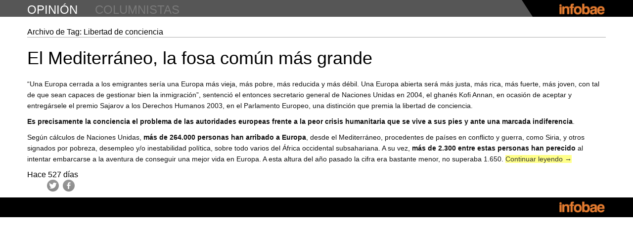

--- FILE ---
content_type: text/html
request_url: https://opinion.infobae.com/omer-freixa/tag/libertad-de-conciencia/index.html
body_size: 24197
content:
<!DOCTYPE html>  <!--[if IE 6]>  <html id="ie6" lang="es-ES" xmlns:og="http://ogp.me/ns#">  <![endif]-->  <!--[if IE 7]>  <html id="ie7" lang="es-ES" xmlns:og="http://ogp.me/ns#">  <![endif]-->  <!--[if IE 8]>  <html id="ie8" lang="es-ES" xmlns:og="http://ogp.me/ns#">  <![endif]-->  <!--[if !(IE 6) | !(IE 7) | !(IE 8)  ]><!-->  <html lang="es-ES" xmlns:og="http://ogp.me/ns#">  <!--<![endif]-->      <meta http-equiv="content-type" content="text/html;charset=UTF-8" />  <head>  <meta charset="UTF-8" />  <meta name="viewport" content="width=device-width" />  <title>Libertad de conciencia ~ Omer Freixa ~ Infobae.com</title>  <link rel="profile" href="http://gmpg.org/xfn/11" />  <link href='http://fonts.googleapis.com/css?family=PT+Serif:400,700,400italic,700italic' rel='stylesheet' type='text/css'>  <link rel="stylesheet" type="text/css" media="all" href="../../wp-content/themes/labsblogs/reset.css" />  <link rel="stylesheet" type="text/css" media="all" href="../../wp-content/themes/labsblogs/styled090.css?v=1380648609" />  <link rel="stylesheet" type="text/css" media="all" href="../../wp-content/themes/labsblogs/responsive.css" />  <link rel="pingback" href="../../xmlrpc.php" />  <link rel='shortcut icon' href='../../wp-content/themes/labsblogs/images/favicon.ico' type='image/x-icon'/>  <!--[if lt IE 9]>  <script src="http://opinion.infobae.com/omer-freixa/wp-content/themes/labsblogs/js/html5.js" type="text/javascript"></script>  <![endif]-->  <script type="text/javascript">    var AMP = {startup: []};  </script>  <link rel="alternate" type="application/rss+xml" title="Omer Freixa &raquo; Feed" href="../../feed/index.html" /> <link rel="alternate" type="application/rss+xml" title="Omer Freixa &raquo; RSS de los comentarios" href="../../comments/feed/index.html" /> <link rel="alternate" type="application/rss+xml" title="Omer Freixa &raquo; Libertad de conciencia RSS de la etiqueta" href="feed/index.html" /> <link rel="EditURI" type="application/rsd+xml" title="RSD" href="../../xmlrpc0db0.php?rsd" /> <link rel="wlwmanifest" type="application/wlwmanifest+xml" href="../../wp-includes/wlwmanifest.xml" />  <meta name="generator" content="WordPress 3.5.2" /> 	<style type="text/css">.recentcomments a{display:inline !important;padding:0 !important;margin:0 !important;}</style>  <!-- WordPress Facebook Open Graph protocol plugin (WPFBOGP v2.0.7) http://rynoweb.com/wordpress-plugins/ --> <meta property="fb:app_id" content="396679117047203"/> <meta property="og:url" content="http://opinion.infobae.com/omer-freixa/tag/libertad-de-conciencia/"/> <meta property="og:title" content="El Mediterráneo, la fosa común más grande"/> <meta property="og:site_name" content="Omer Freixa"/> <meta property="og:description" content="omer_freixa"/> <meta property="og:type" content="website"/> <meta property="og:image" content="http://opinion.infobae.com/wp-content/themes/labsblogs/images/infobae_logo.png"/> <meta property="og:locale" content="es_es"/> <!-- // end wpfbogp -->   <!-- Google Tag Manager -->
										<script>(function(w,d,s,l,i){w[l]=w[l]||[];w[l].push({'gtm.start':
										new Date().getTime(),event:'gtm.js'});var f=d.getElementsByTagName(s)[0],
										j=d.createElement(s),dl=l!='dataLayer'?'&l='+l:'';j.async=true;j.src=
										'https://www.googletagmanager.com/gtm.js?id='+i+dl;f.parentNode.insertBefore(j,f);
										})(window,document,'script','dataLayer','GTM-WD79CW7');</script>
										<!-- End Google Tag Manager -->  </head>    <body class="archive tag tag-libertad-de-conciencia tag-82 single-author"> <!-- Google Tag Manager (noscript) -->
						<noscript><iframe src="https://www.googletagmanager.com/ns.html?id=GTM-WD79CW7"
						height="0" width="0" style="display:none;visibility:hidden"></iframe></noscript>
						<!-- End Google Tag Manager (noscript) -->     <!-- Begin Digital Analytix Tag -->  <script type="text/javascript">  // <![CDATA[  function udm_(a){var b="comScore=",c=document,d=c.cookie,e="",f="indexOf",g="substring",h="length",i=2048,j,k="&ns_",l="&",m,n,o,p,q=window,r=q.encodeURIComponent||escape;if(d[f](b)+1)for(o=0,n=d.split(";"),p=n[h];o<p;o++)m=n[o][f](b),m+1&&(e=l+unescape(n[o][g](m+b[h])));a+=k+"_t="+ +(new Date)+k+"c="+(c.characterSet||c.defaultCharset||"")+"&c8="+r(c.title)+e+"&c7="+r(c.URL)+"&c9="+r(c.referrer),a[h]>i&&a[f](l)>0&&(j=a[g](0,i-8).lastIndexOf(l),a=(a[g](0,j)+k+"cut="+r(a[g](j+1)))[g](0,i)),c.images?(m=new Image,q.ns_p||(ns_p=m),m.src=a):c.write("<","p","><",'img src="',a,'" height="1" width="1" alt="*"',"><","/p",">")}  udm_('http'+(document.location.href.charAt(4)=='s'?'s://sb':'://b')+'.scorecardresearch.com/b?c1=2&c2=8030908&ns_site=infobae&name=opinion.omer_freixa.tag.Libertad de conciencia');  // ]]>  </script>  <noscript><p><img src="http://b.scorecardresearch.com/p?c1=2&amp;c2=8030908&amp;ns_site=infobae&amp;name=opinion.omer_freixa.tag.Libertad%20de%20conciencia" height="1" width="1" alt="*"></p></noscript>  <!-- End Digital Analytix Tag -->      <div id="page">    <header id="header">      <div class="topbar">        <div class="inner">          <h1 id="mini-title" class="title"><a class="tlt-lnk" href="../../../index.html" title="opinión" rel="home">opinión</a></h1>          <h2 class="title"><a class="tlt-lnk" href="../../../directorio" title="columnistas" rel="columnistas">columnistas</a></h2>          <ul class="menu">            <li class="menu-pos"><a style="display:none" href="https://twitter.com/infobae" class="twitter-follow-button" data-show-count="true" data-lang="es">Seguir a @infobae</a></li>            <li class="menu-pos"><div class="fb-like" data-href="http://www.infobae.com" data-send="false" data-layout="button_count" data-width="160" data-show-faces="false" data-action="recommend" data-colorscheme="dark" data-font="verdana"></div></li>          </ul>          <div class="linkback">            <a href="http://www.infobae.com/" class="toplnk"><img width="96" height="23" alt="Infobae" src="../../wp-content/themes/labsblogs/images/infobae104x25.png"></a>          </div>        </div>        <div class="bg"></div>      </div> <!-- topbar -->      <!--div class="alerta turboalerta nivel2">        <div class="wrapper clearfix">          <div data-collapse="#turboalerta-header-content" data-event="hover" class="">            <span>&nbsp;</span>            <p>DÓLAR. Presidenta Kirchner anuncia que hay US$ 1700 por habitante en Argentina. ¿Cuántos dólares tenés?</p>          </div>          <ul class="social-alerta">            <li class="tw"><a href="#">Comparte en Twitter</a></li>            <li class="fb"><a href="#">Comparte en Facebook</a></li>          </ul>        </div>        <div id="turboalerta-header-content" class="turboalerta-content nivel2 clearfix hide" style="overflow: hidden;">          <div class="wrapper clearfix">            <a href="#"><img src="http://lorempixel.com/270/152"></a>            <p>Los ahorristas utilizan cada vez más opciones para proteger su dinero de la inflación y ante una posible pesificación. Las nuevas estrategias para adquirir divisas legalmente y a un valor inferior a la cotización del dólar paralelo.</p>            <p>"La manera más fácil y segura de pagar y recibir pagos", asegura la leyenda cuando uno busca en internet PayPal.</p>          </div>        </div>      </div-->      <div id="wdgt-caras-twitter"></div>        <div id="main">    </header>      	<div id="main" class="blogs-page clearfix">  		<section id="primary">  			<div id="content" role="main">    			  				<header class="page-header">  					<h1 class="page-title">Archivo de Tag: <span>Libertad de conciencia</span></h1>    									</header>    				  					<nav id="nav-above">  		<h1 class="assistive-text section-heading">Post navigation</h1>    	  	</nav><!-- #nav-above -->  	  								  					  <article id="post-42" class="post-42 post type-post status-publish format-standard hentry category-sin-categoria tag-afganistan tag-angela-merkel tag-david-cameron tag-derechos-humanos tag-desempleo tag-donald-trump tag-europa tag-fronteras tag-grecia tag-indiferencia tag-inestabilidad-politica tag-inmigrantes tag-italia tag-kofi-annan tag-libertad-de-conciencia tag-libia tag-mar-mediterraneo tag-naciones-unidas tag-pakistan tag-parlamento-europeo tag-pobreza tag-premio-sajarov-a-los-derechos-humanos tag-salvador-paniker tag-serbia tag-siria tag-zimbabue">  	<header class="entry-header">  		<h1 class="entry-title"><a href="../../2015/08/22/el-mediterraneo-la-fosa-comun-mas-grande/index.html" title="Permalink to El Mediterráneo, la fosa común más grande" rel="bookmark">El Mediterráneo, la fosa común más grande</a></h1>      <div class="clear"></div>  	</header><!-- .entry-header -->    		<div class="entry-content clearfix">  		<p>“Una Europa cerrada a los emigrantes sería una Europa más vieja, más pobre, más reducida y más débil. Una Europa abierta será más justa, más rica, más fuerte, más joven, con tal de que sean capaces de gestionar bien la inmigración”, sentenció el entonces secretario general de Naciones Unidas en 2004, el ghanés Kofi Annan, en ocasión de aceptar y entregársele el premio Sajarov a los Derechos Humanos 2003, en el Parlamento Europeo, una distinción que premia la libertad de conciencia.</p> <p><b>Es precisamente la conciencia el problema de las autoridades europeas frente a la peor crisis humanitaria que se vive a sus pies y ante una marcada indiferencia</b>.</p> <p>Según cálculos de Naciones Unidas, <strong>más de 264.000 personas han arribado a Europa</strong>, desde el Mediterráneo, procedentes de países en conflicto y guerra, como Siria, y otros signados por pobreza, desempleo y/o inestabilidad política, sobre todo varios del África occidental subsahariana. A su vez, <strong>más de 2.300 entre estas personas han perecido</strong> al intentar embarcarse a la aventura de conseguir una mejor vida en Europa. A esta altura del año pasado la cifra era bastante menor, no superaba 1.650. <a href="../../2015/08/22/el-mediterraneo-la-fosa-comun-mas-grande/index.html#more-42" class="more-link">Continuar leyendo <span class="meta-nav">&rarr;</span></a></p> 	</div><!-- .entry-content -->      <time class="horario">Hace 527 días</time>    <ul class="opinion-redes">    	<li><a href="https://twitter.com/intent/tweet?url=http%3A%2F%2Fopinion.infobae.com%2Fomer-freixa%2F2015%2F08%2F22%2Fel-mediterraneo-la-fosa-comun-mas-grande%2F&amp;related=infobae,infobaeAmerica&amp;text=El+Mediterr%c3%a1neo,+la+fosa+com%c3%ban+m%c3%a1s+grande+en+Omer+Freixa+por+@+~&amp;via=Infobae" target="_blank">Twitter</a></li>    	<li>              <!-- a href="https://www.facebook.com/dialog/feed?app_id=404023909670002&link=http://opinion.infobae.com/omer-freixa/2015/08/22/el-mediterraneo-la-fosa-comun-mas-grande/&picture=http://opinion.infobae.com/omer-freixa/wp-content/themes/labsblogs/images/omer_freixa_fb.jpg&name=El+Mediterráneo,+la+fosa+común+más+grande&caption=http://opinion.infobae.com/omer-freixa/2015/08/22/el-mediterraneo-la-fosa-comun-mas-grande/&description=Omer+Freixa&redirect_uri=https://infobae.com/" target="_blank">Facebook</a -->              <a href="https://www.facebook.com/dialog/feed?app_id=623027351102857&amp;link=http://opinion.infobae.com/omer-freixa/2015/08/22/el-mediterraneo-la-fosa-comun-mas-grande/&amp;picture=http://opinion.infobae.com/omer-freixa/wp-content/themes/labsblogs/images/omer_freixa_fb.jpg&amp;name=El+Mediterr%c3%a1neo,+la+fosa+com%c3%ban+m%c3%a1s+grande&amp;caption=http://opinion.infobae.com/omer-freixa/2015/08/22/el-mediterraneo-la-fosa-comun-mas-grande/&amp;description=Omer+Freixa&amp;redirect_uri=https://infobae.com/" target="_blank">Facebook</a>          </li>    </ul>  	  </article><!-- #post-42 -->  				  					<nav id="nav-below">  		<h1 class="assistive-text section-heading">Post navigation</h1>    	  	</nav><!-- #nav-below -->  	  			  			</div><!-- #content -->  		</section><!-- #primary -->      	</div><!-- #main -->      <div class="bottombar">      <div class="inner">        <div class="linkback">          <a href="http://www.infobae.com/" class="toplnk"><img width="96" height="23" alt="Infobae" src="../../wp-content/themes/labsblogs/images/infobae104x25.png"></a>        </div>      </div>      <div class="bg"></div>  	</div></div><!-- #page -->    <!-- eplaning crap -->  <script>    var oIF = true;    var eplArgs = { sV:"http://ads.e-planning.net/",vV:"4",sI:"e65b",kVs:{}};    var eplAdsArray=new Array();  </script>  <!-- end eplaning crap -->    <script src="http://ajax.googleapis.com/ajax/libs/jquery/1.9.0/jquery.min.js" type="text/javascript"></script>  <script type="text/javascript" src="https://apis.google.com/js/plusone.js"></script>  <div id="fb-root"></div>  <script>  (function(d, s, id) {    var js, fjs = d.getElementsByTagName(s)[0];    if (d.getElementById(id)) return;    js = d.createElement(s); js.id = id;    js.src = "http://connect.facebook.net/es_LA/all.js#xfbml=1";    fjs.parentNode.insertBefore(js, fjs);  }(document, 'script', 'facebook-jssdk'));  </script>  <script>!function(d,s,id){var js,fjs=d.getElementsByTagName(s)[0];if(!d.getElementById(id)){js=d.createElement(s);js.id=id;js.src="http://platform.twitter.com/widgets.js";fjs.parentNode.insertBefore(js,fjs);}}(document,"script","twitter-wjs");</script>    <script charset="utf-8" src="http://widgets.twimg.com/j/2/widget.js"></script>  <script src="../../wp-content/themes/labsblogs/js/tooltip.js" type="text/javascript"></script>  <script src="../../wp-content/themes/labsblogs/js/modernizr.min.js" type="text/javascript"></script>  <script src="../../wp-content/themes/labsblogs/js/waypoints.js" type="text/javascript"></script>  <script src="../../wp-content/themes/labsblogs/js/applitude.bundle.js" type="text/javascript"></script>    <script type="text/javascript">    window.infobae = applitude('infobae', {debug: true}, {optionAdded: true});  </script>    <script src="../../wp-content/themes/labsblogs/js/talkers.js" type="text/javascript"></script>  <script src="../../wp-content/themes/labsblogs/js/application6040.js?v=123" type="text/javascript"></script>  <script type="text/javascript" src="http://us.img.e-planning.net/layers/epl-41.js"></script>    <script type="text/javascript">    AMP.startup.push('setup_slide_header');    AMP.startup.push('setup_front_page');    AMP.startup.push('setup_twshare');      infobae.trigger('talkers.show', '#latestrecommended');      function opinionbox() {      //ancho de facebook en sidebar      var likebox = $("#facebook-like-box");      if (likebox.length > 0) {        likebox.find('iframe').width(likebox.width());      }      var fbcomments = $("#facebook-comment");      if (fbcomments.length > 0) {        fbcomments.find('iframe').width( fbcomments.width() );      }        /*      fb_ancho = $("#facebook-like-box").width();      $("#facebook-like-box iframe").width( fb_ancho );        fbc_ancho = $("#facebook-comment").width();      $(".fb-comments iframe").width( fbc_ancho );      */        //caja del cada post en front-page y foot      /*      win_ancho = $(window).width();      if( win_ancho > 980 ){        $(".opinion-box").removeClass("primero");        $(".front-page .opinion-box:nth-child(3n+1)").addClass("primero");      } else if( win_ancho <= 979 && win_ancho >= 768 ){        $(".opinion-box").removeClass("primero");        $(".front-page .opinion-box:nth-child(2n+1)").addClass("primero");      } else if( win_ancho <= 767 && win_ancho >= 0 ){        $(".opinion-box").addClass("primero");      }       */    }      var tpl_url = "../../wp-content/themes/labsblogs/index.html";    var i = 30;    function anadirBlock(data) {      //$.getJSON("http://opinion.infobae.com/msfeed", function(data) {      //$.getJSON(tpl_url+"data.json", function(data) {        var items = [];        var hoy = new Date();        var current_url = "index.html";        for (var j=0; j<6; j++) {          if ( current_url != data[i].link ){            items.push('<article id="post-'+data[i].post_id+'" class="opinion-box">');            items.push('  <span class="author vcard byline"><a class="url fn n" href="'+data[i].blog_url+'" rel="author">'+data[i].dc_creator+'</a></span>');            items.push('  <a class="avatar" href="'+data[i].blog_url+'" rel="author me" title="'+data[i].dc_creator+'"><img width="133" height="112" class="logoimg" src="'+tpl_url+'/images/'+data[i].blog_description+'.png" alt="'+data[i].dc_creator+'" /></a>');            items.push('  <time class="entry-date" datetime="'+data[i].pubDate+'" pubdate>'+time_elapsed(data[i].pubDate,hoy.getTime())+'</time>');            items.push('  <h1 class="entry-title"><a href="'+data[i].link+'">'+data[i].title+'</a></h1>');            items.push('  <ul class="opinion-redes">');            items.push('    <li><a href="https://twitter.com/intent/tweet?url='+encodeURI(data[i].link)+'&related=infobae,infobaeAmerica&text='+data[i].title.replace(" ","+")+'+en+'+data[i].blog_name.replace(" ","+").replace("#","%23")+'+por+@'+data[i].user_twitter+'+~&via=Infobae" target="_blank">Twitter</a></li>');            /*items.push('    <li><a href="https://www.facebook.com/dialog/feed?app_id=404023909670002&link='+data[i].link+'&picture='+tpl_url.replace(" ","+")+'/images/'+data[i].blog_description+'_fb.jpg&name='+data[i].title.replace(" ","+")+'&caption='+data[i].link+'&description='+data[i].blog_name.replace(" ","+").replace("#","%23")+'&redirect_uri=https://infobae.com/" target="_blank">Facebook</a></li>');*/            items.push('    <li><a href="https://www.facebook.com/dialog/feed?app_id=623027351102857&link='+data[i].link+'&picture='+tpl_url.replace(" ","+")+'/images/'+data[i].blog_description+'_fb.jpg&name='+data[i].title.replace(" ","+")+'&caption='+data[i].link+'&description='+data[i].blog_name.replace(" ","+").replace("#","%23")+'&redirect_uri=https://infobae.com/" target="_blank">Facebook</a></li>');            items.push('  </ul>');            items.push('</article>');          } else {            j--;          }          i++;        }        $('<span/>', {          'class': 'my-new-list clearfix',          html: items.join('')        }).appendTo('.front-page');      //});    }      function time_elapsed(start, d) {      s = (d - (new Date(start).getTime())) / 1000;      if (s < 60) { return 'recién'; }      if (s < 1200) { return ('Hace ' + Math.floor(s/60) + ' minuto'); }      if (s < 3600) { return ('Hace ' + Math.floor(s/60) + ' minutos'); }      if (s < 7200) { return ('Hace ' + Math.floor(s/3600) + ' hora'); }      if (s < 21600) { return ('Hace ' + Math.floor(s/3600) + ' horas'); }      if (s < 86400) { return 'hoy'; }      if (s < 172800) { return ('Hace ' + Math.floor(s/86400) + ' día'); }      return ('Hace ' + Math.floor(s/86400) + ' días');    }      $(document).ready(function() {      //opinionbox();        var listjson = (function () {        var listjson = null;        $.ajax({          'async': false,          'global': false,          'url': "http://opinion.infobae.com/msfeed",          'dataType': "json",          'success': function (data) {              listjson = data;          },  		'error': function(jqXHR, textStatus, errorThrown) {  			console.log(jqXHR);  			console.log(textStatus);  			console.log(errorThrown);  		}        });        return listjson;      })();        $('#fin').waypoint(function() { // definimos el elemento con id="fin" como waypoint        //$(this).css({'visibility': 'visible', 'height': '40px', 'padding': '0 0 40px 0'}); // mostramos "cargando..."        $(this).waypoint('disable'); // eliminamos el waypoint mientras mostramos datos        anadirBlock(listjson); // pintamos siguientes ciudades        $(this).css({'visibility': 'hidden', 'height': 0, 'padding': 0}); // una vez pintadas las nuevas cajas escondemos "cargando..."        $(this).waypoint('enable'); // reestablecemos el waypoint        setTimeout("$.waypoints('refresh')", 200);      }, { offset: 'bottom-in-view' });        $("#directorio section article:odd").addClass("segundo");      $("#directorio section article menu:nth-child(3n)").addClass("tercero");      $("#directorio section article menu:nth-child(4n)").addClass("last");      });      $(window).resize(function() {      console.log('resize');      opinionbox();    });    </script>    <!-- cXense script begin -->  <div id="cX-root" style="display:none"></div>  <script type="text/javascript">  var cX = cX || {}; cX.callQueue = cX.callQueue || [];  cX.callQueue.push(['setSiteId', '9222317121156457907']);  cX.callQueue.push(['sendPageViewEvent']);  </script>  <script type="text/javascript">  (function() { try { var scriptEl = document.createElement('script'); scriptEl.type = 'text/javascript'; scriptEl.async = 'async';  scriptEl.src = ('https:' == document.location.protocol) ? 'https://scdn.cxense.com/cx.js' : 'http://cdn.cxense.com/cx.js';  var targetEl = document.getElementsByTagName('script')[0]; targetEl.parentNode.insertBefore(scriptEl, targetEl); } catch (e) {};} ());  </script>  <!-- cXense script end -->    <!-- Begin DAx ct.js import -->  <script type="text/javascript" language="JavaScript1.3" src="http://b.scorecardresearch.com/c2/8030908/ct.js"></script>  <!-- End DAx ct.js import -->  <script>function ShowHide(){      $(".masAvatares").toggle();    }  </script>  <script type="text/javascript">    $.getJSON( '/opinion.json', {        format: "json"      })      .done(function( data ) {        var posicionesIzquierda = [10,11,12,13,14,15,32,28,29,30,31,49,45,46,47,48,66,62,63,64,65,83,79,80,81,82,99,96,97,98];          var items = [];          items.push('<div class="wrapper clearfix wrlatestrecommended">');          items.push('<ul id="latestrecommended" class="latestrecommended clearfix">');          items.push('<li class="title">Últimas recomendaciones<span></span></li>');          var i = 0;          $.each(data, function(tipo, val) {            if (i >= 14) return false;            items.push('<li class="talkers-tooltip"><a href="http://www.twitter.com/'+ val['username'] +'" class="tooltip-trigger" target="_blank"><img src='+ val['profile_pic'] +' width="60" height="60"></a>');            if (posicionesIzquierda.indexOf(i) == -1){              items.push('<div class="tooltip" style="display:none">');            }else{              items.push('<div class="tooltip right" style="display:none">');            };            items.push('<div>');            items.push('<a href="http://www.twitter.com/'+ val['username'] +'" rel="nofollow" target="_blank">'+ val['nombre'] +'<span>  '+ val['handle'] +'</span></a>');            items.push('<p>' + val['texto'] +'</p>');            items.push('</div>');            items.push('</div>');            items.push('</li>');            i += 1;          });          i = 0;          $.each(data, function(tipo, val) {            if (i > 14) {            items.push('<li class="talkers-tooltip masAvatares" style="display:none"><a href="http://www.twitter.com/'+ val['username'] +'" class="tooltip-trigger" target="_blank"><img src='+ val['profile_pic'] +' width="60" height="60"></a>');            if (posicionesIzquierda.indexOf(i) == -1){              items.push('<div class="tooltip" style="display:none">');            }else{              items.push('<div class="tooltip right" style="display:none">');            };            items.push('<div>');            items.push('<a href="http://www.twitter.com/'+ val['username'] +'" rel="nofollow" target="_blank">'+ val['nombre'] +'<span>  '+ val['handle'] +'</span></a>');            items.push('<p>' + val['texto'] +'</p>');            items.push('</div>');            items.push('</div>');            items.push('</li>');            };            i += 1;          });          items.push('<li class="more masAvatares" data-more-talkers onclick="ShowHide()"></li>');          items.push('<li class="less masAvatares" data-more-talkers onclick="ShowHide()" style="display:none"></li>');          items.push('</ul><!-- latestrecommended -->');          items.push('</div><!-- wrapper -->');          $("#wdgt-caras-twitter").html(items.join(''));              });  </script>  </body>      </html>   <!-- Dynamic page generated in 2.600 seconds. --> <!-- Cached page generated by WP-Super-Cache on 2017-01-30 23:31:23 -->  <!-- super cache -->

--- FILE ---
content_type: text/javascript;charset=utf-8
request_url: https://id.cxense.com/public/user/id?json=%7B%22identities%22%3A%5B%7B%22type%22%3A%22ckp%22%2C%22id%22%3A%22mkmxj4kxd9k4883q%22%7D%2C%7B%22type%22%3A%22lst%22%2C%22id%22%3A%22ml2df9g5m9jfkhmy9nw9e5d2%22%7D%2C%7B%22type%22%3A%22cst%22%2C%22id%22%3A%22ml2df9g5m9jfkhmy9nw9e5d2%22%7D%5D%7D&callback=cXJsonpCB1
body_size: 187
content:
/**/
cXJsonpCB1({"httpStatus":200,"response":{"userId":"cx:u0tr1uomfcj73o5bm7z1ggbqq:uumnbxhk3gxu","newUser":true}})

--- FILE ---
content_type: text/javascript;charset=utf-8
request_url: https://p1cluster.cxense.com/p1.js
body_size: 98
content:
cX.library.onP1('ml2df9g5m9jfkhmy9nw9e5d2');
